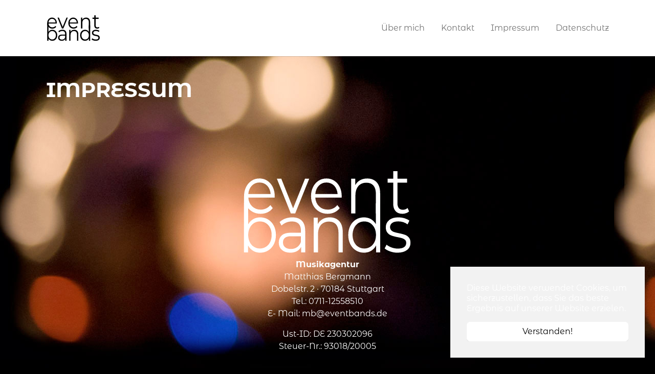

--- FILE ---
content_type: text/html; charset=utf-8
request_url: https://www.eventbands.de/impressum
body_size: 2791
content:
<!DOCTYPE html>
<html dir="ltr" lang="de-DE">
<head>

<meta charset="utf-8">
<!-- 
	Based on the TYPO3 Bootstrap Package by Benjamin Kott - https://www.bootstrap-package.com/

	This website is powered by TYPO3 - inspiring people to share!
	TYPO3 is a free open source Content Management Framework initially created by Kasper Skaarhoj and licensed under GNU/GPL.
	TYPO3 is copyright 1998-2026 of Kasper Skaarhoj. Extensions are copyright of their respective owners.
	Information and contribution at https://typo3.org/
-->


<link rel="icon" href="/fileadmin/bandbands/bilder/favicon.svg" type="image/svg+xml">
<title>Impressum - eventbands</title>
<meta http-equiv="x-ua-compatible" content="IE=edge" />
<meta name="generator" content="TYPO3 CMS" />
<meta name="viewport" content="width=device-width, initial-scale=1, minimum-scale=1" />
<meta name="robots" content="index,follow" />
<meta name="twitter:card" content="summary" />
<meta name="apple-mobile-web-app-capable" content="no" />
<meta name="google" content="notranslate" />

<link rel="stylesheet" href="/typo3temp/assets/bootstrappackage/fonts/284ba9c5345a729d38fc3d3bb72eea6caaef6180abbc77928e15e42297d05f8b/webfont.css?1768470536" media="all">
<link rel="stylesheet" href="/typo3temp/assets/compressed/merged-b7643c94a7b8b67f198d5ee7047d2882-067c2e9319876c25ab61017bbe07e779.css?1687098810" media="all">
<link rel="stylesheet" href="/typo3temp/assets/compressed/merged-7f142dc88c3ad2409e6fa7435d139426-cd418d64114f57c883e035a4202c3804.css?1687178449" media="all">


<script src="/typo3temp/assets/compressed/merged-238d31f398a3acb77c4106e585c3abc4-cde07a33f1a716a8b50c09b1397a1fdd.js?1687098810"></script>



<link rel="prev" href="https://www.eventbands.de/#kontakt"><link rel="next" href="/datenschutz">
<link rel="canonical" href="https://www.eventbands.de/impressum"/>
</head>
<body id="p88" class="page-88 pagelevel-1 language-0 backendlayout-default layout-default">

<div id="top"></div><div class="body-bg body-bg-top"><div id="cookieconsent"><span data-cookieconsent-setting="cookie.expiryDays" data-cookieconsent-value="365"></span><span data-cookieconsent-setting="content.header" data-cookieconsent-value="Auf der Website werden Cookies verwendet!"></span><span data-cookieconsent-setting="content.message" data-cookieconsent-value="Diese Website verwendet Cookies, um sicherzustellen, dass Sie das beste Ergebnis auf unserer Website erzielen."></span><span data-cookieconsent-setting="content.dismiss" data-cookieconsent-value="Verstanden!"></span><span data-cookieconsent-setting="content.allow" data-cookieconsent-value="Cookies zulassen"></span><span data-cookieconsent-setting="content.deny" data-cookieconsent-value="Ablehnen"></span><span data-cookieconsent-setting="content.link" data-cookieconsent-value="Mehr Informationen"></span><span data-cookieconsent-setting="content.href" data-cookieconsent-value=""></span><span data-cookieconsent-setting="layout" data-cookieconsent-value="basic"></span><span data-cookieconsent-setting="type" data-cookieconsent-value="info"></span><span data-cookieconsent-setting="position" data-cookieconsent-value="bottom-right"></span><span data-cookieconsent-setting="revokable" data-cookieconsent-value="0"></span><span data-cookieconsent-setting="static" data-cookieconsent-value="0"></span><span data-cookieconsent-setting="location" data-cookieconsent-value="0"></span><span data-cookieconsent-setting="law.countryCode" data-cookieconsent-value=""></span><span data-cookieconsent-setting="law.regionalLaw" data-cookieconsent-value="1"></span></div><a class="visually-hidden-focusable" href="#page-content"><span>Zum Hauptinhalt springen</span></a><header id="page-header" class="bp-page-header navbar navbar-mainnavigation navbar-default navbar-has-image navbar-top navbar-fixed-top"><div class="container"><a class="navbar-brand navbar-brand-image" href="/"><img class="navbar-brand-logo-normal" src="/fileadmin/bandbands/basics/logo_eventbands.svg" alt="eventbands logo" height="482" width="988"><img class="navbar-brand-logo-inverted" src="/fileadmin/bandbands/basics/logo_eventbands_inv.svg" alt="eventbands logo" height="482" width="988"></a><button class="navbar-toggler collapsed" type="button" data-bs-toggle="collapse" data-bs-target="#mainnavigation" aria-controls="mainnavigation" aria-expanded="false" aria-label="Navigation umschalten"><span class="navbar-toggler-icon"></span></button><nav id="mainnavigation" class="collapse navbar-collapse"><ul class="navbar-nav"><li class="nav-item"><a href="/ueber-mich" id="nav-item-105" class="nav-link" title="Über mich"><span class="nav-link-text">Über mich</span></a></li><li class="nav-item"><a href="https://www.eventbands.de/#kontakt" id="nav-item-87" class="nav-link" title="Kontakt"><span class="nav-link-text">Kontakt</span></a></li><li class="nav-item active"><a href="/impressum" id="nav-item-88" class="nav-link" title="Impressum"><span class="nav-link-text">Impressum <span class="visually-hidden">(current)</span></span></a></li><li class="nav-item"><a href="/datenschutz" id="nav-item-89" class="nav-link" title="Datenschutz"><span class="nav-link-text">Datenschutz</span></a></li></ul></nav></div></header><div id="page-content" class="bp-page-content main-section"><!--TYPO3SEARCH_begin--><div class="section section-default"><div id="c297" class=" frame frame-default frame-type-text frame-layout-default frame-size-default frame-height-default frame-background-none frame-space-before-none frame-space-after-none frame-no-backgroundimage"><div class="frame-group-container"><div class="frame-group-inner"><div class="frame-container frame-container-default"><div class="frame-inner"><header><h1 id="" class="">
                Impressum
                
            </h1></header></div></div></div></div></div></div><!--TYPO3SEARCH_end--></div><footer id="page-footer" class="bp-page-footer"><section class="section footer-section footer-section-content"><div class="container"><div class="section-row"><div class="section-column footer-section-content-column footer-section-content-column-left"></div><div class="section-column footer-section-content-column footer-section-content-column-middle"><div id="c229" class=" frame frame-default frame-type-textpic frame-layout-default frame-size-default frame-height-default frame-background-none frame-space-before-none frame-space-after-none frame-no-backgroundimage"><div class="frame-group-container"><div class="frame-group-inner"><div class="frame-container frame-container-default"><div class="frame-inner"><div class="textpic textpic-above"><div class="textpic-item textpic-gallery"><div class="gallery-row"><div class="gallery-item gallery-item-size-1"><figure class="image"><picture><source data-variant="default" data-maxwidth="400" media="(min-width: 1400px)" srcset="/fileadmin/bandbands/basics/logo_eventbands_inv.svg 1x"><source data-variant="xlarge" data-maxwidth="340" media="(min-width: 1200px)" srcset="/fileadmin/bandbands/basics/logo_eventbands_inv.svg 1x"><source data-variant="large" data-maxwidth="280" media="(min-width: 992px)" srcset="/fileadmin/bandbands/basics/logo_eventbands_inv.svg 1x"><source data-variant="medium" data-maxwidth="200" media="(min-width: 768px)" srcset="/fileadmin/bandbands/basics/logo_eventbands_inv.svg 1x"><source data-variant="small" data-maxwidth="500" media="(min-width: 576px)" srcset="/fileadmin/bandbands/basics/logo_eventbands_inv.svg 1x"><source data-variant="extrasmall" data-maxwidth="374"  srcset="/fileadmin/bandbands/basics/logo_eventbands_inv.svg 1x"><img loading="lazy" src="/fileadmin/bandbands/basics/logo_eventbands_inv.svg" width="400" height="400" intrinsicsize="400x400" title="" alt=""></picture></figure></div></div></div><div class="textpic-item textpic-text"><header><h5 id="kontakt" class="">
                Kontakt
                <a class="headline-anchor" href="#kontakt">#</a></h5></header><p class="text-center"><strong>Musikagentur</strong><br> Matthias Bergmann<br> Dobelstr. 2 · 70184 Stuttgart<br> Tel.: 0711-12558510<br> E- Mail: <a href="mailto:mb@eventbands.de">mb@eventbands.de</a></p><p class="text-center">Ust-ID: DE 230302096<br> Steuer-Nr.: 93018/20005</p></div></div></div></div></div></div></div></div><div class="section-column footer-section-content-column footer-section-content-column-right"></div></div></div></section></footer><a class="scroll-top" title="Nach oben rollen" href="#top"><span class="scroll-top-icon"></span></a></div>
<script src="/typo3temp/assets/compressed/merged-e31f117606e6dfbdcc81f846aa63d2aa-a267dcad36a0348574b5b7c5e58ea9f4.js?1687098810"></script>



</body>
</html>

--- FILE ---
content_type: image/svg+xml
request_url: https://www.eventbands.de/fileadmin/bandbands/basics/logo_eventbands.svg
body_size: 2809
content:
<?xml version="1.0" encoding="UTF-8" standalone="no"?>
<!DOCTYPE svg PUBLIC "-//W3C//DTD SVG 1.1//EN" "http://www.w3.org/Graphics/SVG/1.1/DTD/svg11.dtd">
<svg width="100%" height="100%" viewBox="0 0 988 482" version="1.1" xmlns="http://www.w3.org/2000/svg" xmlns:xlink="http://www.w3.org/1999/xlink" xml:space="preserve" xmlns:serif="http://www.serif.com/" style="fill-rule:evenodd;clip-rule:evenodd;stroke-linejoin:round;stroke-miterlimit:2;">
    <g transform="matrix(1,0,0,1,0,-939)">
        <g transform="matrix(0.655447,0,0,1,114.571,-0.826097)">
            <rect id="ArtBoard3" x="-174.798" y="939.826" width="1505.96" height="481.439" style="fill:none;"/>
            <g id="ArtBoard31" serif:id="ArtBoard3">
                <g transform="matrix(1.51157,0,0,0.990754,-290.415,-113.389)">
                    <g transform="matrix(343.277,0,0,378.221,80.9917,1314.27)">
                        <path d="M0.557,-0.241L0.117,-0.241C0.121,-0.186 0.142,-0.142 0.18,-0.109C0.218,-0.075 0.266,-0.058 0.324,-0.058C0.357,-0.058 0.387,-0.064 0.414,-0.076C0.441,-0.087 0.465,-0.104 0.485,-0.127L0.525,-0.081C0.502,-0.053 0.472,-0.032 0.438,-0.017C0.403,-0.002 0.364,0.005 0.322,0.005C0.268,0.005 0.22,-0.007 0.179,-0.03C0.137,-0.053 0.104,-0.084 0.081,-0.125C0.058,-0.166 0.046,-0.212 0.046,-0.263C0.046,-0.314 0.057,-0.36 0.08,-0.401C0.102,-0.442 0.133,-0.473 0.172,-0.496C0.211,-0.519 0.254,-0.53 0.303,-0.53C0.352,-0.53 0.395,-0.519 0.434,-0.496C0.473,-0.473 0.503,-0.442 0.525,-0.402C0.547,-0.361 0.558,-0.315 0.558,-0.263L0.557,-0.241ZM0.303,-0.469C0.252,-0.469 0.21,-0.453 0.176,-0.421C0.141,-0.388 0.122,-0.346 0.117,-0.294L0.49,-0.294C0.485,-0.346 0.466,-0.388 0.432,-0.421C0.397,-0.453 0.354,-0.469 0.303,-0.469Z" style="fill-rule:nonzero;"/>
                    </g>
                    <g transform="matrix(343.277,0,0,378.221,284.549,1314.27)">
                        <path d="M0.541,-0.526L0.307,-0L0.234,-0L0.001,-0.526L0.075,-0.526L0.272,-0.078L0.471,-0.526L0.541,-0.526Z" style="fill-rule:nonzero;"/>
                    </g>
                    <g transform="matrix(343.277,0,0,378.221,464.931,1314.27)">
                        <path d="M0.557,-0.241L0.117,-0.241C0.121,-0.186 0.142,-0.142 0.18,-0.109C0.218,-0.075 0.266,-0.058 0.324,-0.058C0.357,-0.058 0.387,-0.064 0.414,-0.076C0.441,-0.087 0.465,-0.104 0.485,-0.127L0.525,-0.081C0.502,-0.053 0.472,-0.032 0.438,-0.017C0.403,-0.002 0.364,0.005 0.322,0.005C0.268,0.005 0.22,-0.007 0.179,-0.03C0.137,-0.053 0.104,-0.084 0.081,-0.125C0.058,-0.166 0.046,-0.212 0.046,-0.263C0.046,-0.314 0.057,-0.36 0.08,-0.401C0.102,-0.442 0.133,-0.473 0.172,-0.496C0.211,-0.519 0.254,-0.53 0.303,-0.53C0.352,-0.53 0.395,-0.519 0.434,-0.496C0.473,-0.473 0.503,-0.442 0.525,-0.402C0.547,-0.361 0.558,-0.315 0.558,-0.263L0.557,-0.241ZM0.303,-0.469C0.252,-0.469 0.21,-0.453 0.176,-0.421C0.141,-0.388 0.122,-0.346 0.117,-0.294L0.49,-0.294C0.485,-0.346 0.466,-0.388 0.432,-0.421C0.397,-0.453 0.354,-0.469 0.303,-0.469Z" style="fill-rule:nonzero;"/>
                    </g>
                    <g transform="matrix(343.277,0,0,378.221,676.733,1314.27)">
                        <path d="M0.367,-0.53C0.433,-0.53 0.486,-0.511 0.525,-0.473C0.564,-0.434 0.583,-0.378 0.583,-0.305L0.583,-0L0.512,-0L0.512,-0.298C0.512,-0.353 0.498,-0.394 0.471,-0.423C0.444,-0.452 0.405,-0.466 0.354,-0.466C0.297,-0.466 0.253,-0.449 0.22,-0.416C0.187,-0.382 0.17,-0.335 0.17,-0.276L0.17,-0L0.099,-0L0.099,-0.526L0.167,-0.526L0.167,-0.429C0.186,-0.461 0.213,-0.486 0.248,-0.504C0.282,-0.521 0.322,-0.53 0.367,-0.53Z" style="fill-rule:nonzero;"/>
                    </g>
                    <g transform="matrix(343.277,0,0,378.221,913.594,1314.27)">
                        <path d="M0.376,-0.032C0.363,-0.02 0.346,-0.011 0.327,-0.005C0.307,0.002 0.286,0.005 0.265,0.005C0.216,0.005 0.178,-0.008 0.151,-0.035C0.124,-0.062 0.111,-0.099 0.111,-0.148L0.111,-0.466L0.017,-0.466L0.017,-0.526L0.111,-0.526L0.111,-0.641L0.182,-0.641L0.182,-0.526L0.342,-0.526L0.342,-0.466L0.182,-0.466L0.182,-0.152C0.182,-0.121 0.19,-0.097 0.206,-0.081C0.221,-0.064 0.244,-0.056 0.273,-0.056C0.288,-0.056 0.302,-0.058 0.316,-0.063C0.329,-0.068 0.341,-0.074 0.351,-0.083L0.376,-0.032Z" style="fill-rule:nonzero;"/>
                    </g>
                    <g transform="matrix(343.277,0,0,378.221,62.4548,1537.14)">
                        <path d="M0.37,-0.53C0.419,-0.53 0.464,-0.519 0.504,-0.497C0.544,-0.474 0.575,-0.443 0.598,-0.402C0.621,-0.361 0.632,-0.315 0.632,-0.263C0.632,-0.211 0.621,-0.165 0.598,-0.124C0.575,-0.083 0.544,-0.052 0.504,-0.029C0.464,-0.006 0.419,0.005 0.37,0.005C0.326,0.005 0.286,-0.004 0.252,-0.023C0.217,-0.042 0.188,-0.069 0.167,-0.104L0.167,-0L0.099,-0L0.099,-0.742L0.17,-0.742L0.17,-0.426C0.192,-0.46 0.22,-0.486 0.255,-0.504C0.289,-0.521 0.327,-0.53 0.37,-0.53ZM0.365,-0.058C0.402,-0.058 0.435,-0.067 0.465,-0.084C0.495,-0.1 0.519,-0.125 0.536,-0.156C0.553,-0.187 0.561,-0.223 0.561,-0.263C0.561,-0.303 0.553,-0.339 0.536,-0.37C0.519,-0.401 0.495,-0.426 0.465,-0.443C0.435,-0.46 0.402,-0.468 0.365,-0.468C0.328,-0.468 0.294,-0.46 0.265,-0.443C0.235,-0.426 0.212,-0.401 0.195,-0.37C0.178,-0.339 0.169,-0.303 0.169,-0.263C0.169,-0.223 0.178,-0.187 0.195,-0.156C0.212,-0.125 0.235,-0.1 0.265,-0.084C0.294,-0.067 0.328,-0.058 0.365,-0.058Z" style="fill-rule:nonzero;"/>
                    </g>
                    <g transform="matrix(343.277,0,0,378.221,276.898,1537.14)">
                        <path d="M0.283,-0.53C0.352,-0.53 0.404,-0.513 0.441,-0.479C0.478,-0.444 0.496,-0.393 0.496,-0.326L0.496,-0L0.428,-0L0.428,-0.082C0.412,-0.055 0.389,-0.033 0.358,-0.018C0.327,-0.003 0.29,0.005 0.247,0.005C0.188,0.005 0.142,-0.009 0.107,-0.037C0.072,-0.065 0.055,-0.102 0.055,-0.148C0.055,-0.193 0.071,-0.229 0.104,-0.256C0.136,-0.283 0.187,-0.297 0.258,-0.297L0.425,-0.297L0.425,-0.329C0.425,-0.374 0.412,-0.409 0.387,-0.433C0.362,-0.456 0.325,-0.468 0.276,-0.468C0.243,-0.468 0.211,-0.463 0.18,-0.452C0.149,-0.44 0.123,-0.425 0.101,-0.406L0.069,-0.459C0.096,-0.482 0.128,-0.499 0.165,-0.512C0.202,-0.524 0.242,-0.53 0.283,-0.53ZM0.258,-0.051C0.298,-0.051 0.332,-0.06 0.361,-0.079C0.39,-0.097 0.411,-0.123 0.425,-0.158L0.425,-0.244L0.26,-0.244C0.17,-0.244 0.125,-0.213 0.125,-0.15C0.125,-0.119 0.137,-0.095 0.16,-0.078C0.183,-0.06 0.216,-0.051 0.258,-0.051Z" style="fill-rule:nonzero;"/>
                    </g>
                    <g transform="matrix(343.277,0,0,378.221,462.267,1537.14)">
                        <path d="M0.367,-0.53C0.433,-0.53 0.486,-0.511 0.525,-0.473C0.564,-0.434 0.583,-0.378 0.583,-0.305L0.583,-0L0.512,-0L0.512,-0.298C0.512,-0.353 0.498,-0.394 0.471,-0.423C0.444,-0.452 0.405,-0.466 0.354,-0.466C0.297,-0.466 0.253,-0.449 0.22,-0.416C0.187,-0.382 0.17,-0.335 0.17,-0.276L0.17,-0L0.099,-0L0.099,-0.526L0.167,-0.526L0.167,-0.429C0.186,-0.461 0.213,-0.486 0.248,-0.504C0.282,-0.521 0.322,-0.53 0.367,-0.53Z" style="fill-rule:nonzero;"/>
                    </g>
                    <g transform="matrix(343.277,0,0,378.221,678.258,1537.14)">
                        <path d="M0.579,-0.742L0.579,-0L0.511,-0L0.511,-0.104C0.49,-0.069 0.462,-0.042 0.427,-0.023C0.392,-0.004 0.352,0.005 0.308,0.005C0.259,0.005 0.214,-0.006 0.174,-0.029C0.134,-0.052 0.103,-0.083 0.08,-0.124C0.057,-0.165 0.046,-0.211 0.046,-0.263C0.046,-0.315 0.057,-0.361 0.08,-0.402C0.103,-0.443 0.134,-0.474 0.174,-0.497C0.214,-0.519 0.259,-0.53 0.308,-0.53C0.351,-0.53 0.389,-0.521 0.424,-0.504C0.458,-0.486 0.486,-0.46 0.508,-0.426L0.508,-0.742L0.579,-0.742ZM0.314,-0.058C0.351,-0.058 0.384,-0.067 0.414,-0.084C0.443,-0.1 0.466,-0.125 0.484,-0.156C0.501,-0.187 0.509,-0.223 0.509,-0.263C0.509,-0.303 0.501,-0.339 0.484,-0.37C0.466,-0.401 0.443,-0.426 0.414,-0.443C0.384,-0.46 0.351,-0.468 0.314,-0.468C0.277,-0.468 0.243,-0.46 0.214,-0.443C0.184,-0.426 0.161,-0.401 0.144,-0.37C0.127,-0.339 0.118,-0.303 0.118,-0.263C0.118,-0.223 0.127,-0.187 0.144,-0.156C0.161,-0.125 0.184,-0.1 0.214,-0.084C0.243,-0.067 0.277,-0.058 0.314,-0.058Z" style="fill-rule:nonzero;"/>
                    </g>
                    <g transform="matrix(343.277,0,0,378.221,893.836,1537.14)">
                        <path d="M0.24,0.005C0.197,0.005 0.157,-0.001 0.118,-0.014C0.079,-0.026 0.048,-0.041 0.026,-0.06L0.058,-0.116C0.08,-0.099 0.108,-0.085 0.141,-0.074C0.174,-0.063 0.209,-0.057 0.245,-0.057C0.293,-0.057 0.329,-0.065 0.352,-0.08C0.375,-0.095 0.386,-0.116 0.386,-0.143C0.386,-0.162 0.38,-0.178 0.367,-0.189C0.354,-0.2 0.338,-0.208 0.319,-0.214C0.3,-0.219 0.274,-0.225 0.242,-0.23C0.199,-0.238 0.165,-0.246 0.139,-0.255C0.113,-0.263 0.091,-0.277 0.073,-0.297C0.054,-0.317 0.045,-0.345 0.045,-0.38C0.045,-0.424 0.063,-0.46 0.1,-0.488C0.137,-0.516 0.188,-0.53 0.253,-0.53C0.287,-0.53 0.321,-0.526 0.355,-0.517C0.389,-0.507 0.417,-0.496 0.439,-0.481L0.408,-0.424C0.365,-0.454 0.313,-0.469 0.253,-0.469C0.208,-0.469 0.173,-0.461 0.151,-0.445C0.128,-0.429 0.116,-0.408 0.116,-0.382C0.116,-0.362 0.123,-0.346 0.136,-0.334C0.149,-0.322 0.165,-0.313 0.184,-0.308C0.203,-0.302 0.23,-0.296 0.264,-0.29C0.306,-0.282 0.34,-0.274 0.365,-0.266C0.39,-0.258 0.412,-0.244 0.43,-0.225C0.448,-0.206 0.457,-0.179 0.457,-0.145C0.457,-0.099 0.438,-0.063 0.4,-0.036C0.361,-0.009 0.308,0.005 0.24,0.005Z" style="fill-rule:nonzero;"/>
                    </g>
                </g>
                <g transform="matrix(2.57803,0,0,0.337979,-1208.19,751.444)">
                    <rect x="412.587" y="1002.1" width="14.28" height="133.429"/>
                </g>
            </g>
        </g>
    </g>
</svg>


--- FILE ---
content_type: image/svg+xml
request_url: https://www.eventbands.de/fileadmin/bandbands/basics/logo_eventbands_inv.svg
body_size: 2822
content:
<?xml version="1.0" encoding="UTF-8" standalone="no"?>
<!DOCTYPE svg PUBLIC "-//W3C//DTD SVG 1.1//EN" "http://www.w3.org/Graphics/SVG/1.1/DTD/svg11.dtd">
<svg width="100%" height="100%" viewBox="0 0 988 482" version="1.1" xmlns="http://www.w3.org/2000/svg" xmlns:xlink="http://www.w3.org/1999/xlink" xml:space="preserve" xmlns:serif="http://www.serif.com/" style="fill-rule:evenodd;clip-rule:evenodd;stroke-linejoin:round;stroke-miterlimit:2;">
    <g transform="matrix(1,0,0,1,0,-939)">
        <g transform="matrix(0.655447,0,0,1,114.571,-0.826097)">
            <rect id="ArtBoard3" x="-174.798" y="939.826" width="1505.96" height="481.439" style="fill:none;"/>
            <g id="ArtBoard31" serif:id="ArtBoard3">
                <g transform="matrix(1.51157,0,0,0.990754,-290.415,-113.389)">
                    <g transform="matrix(343.277,0,0,378.221,80.9917,1314.27)">
                        <path d="M0.557,-0.241L0.117,-0.241C0.121,-0.186 0.142,-0.142 0.18,-0.109C0.218,-0.075 0.266,-0.058 0.324,-0.058C0.357,-0.058 0.387,-0.064 0.414,-0.076C0.441,-0.087 0.465,-0.104 0.485,-0.127L0.525,-0.081C0.502,-0.053 0.472,-0.032 0.438,-0.017C0.403,-0.002 0.364,0.005 0.322,0.005C0.268,0.005 0.22,-0.007 0.179,-0.03C0.137,-0.053 0.104,-0.084 0.081,-0.125C0.058,-0.166 0.046,-0.212 0.046,-0.263C0.046,-0.314 0.057,-0.36 0.08,-0.401C0.102,-0.442 0.133,-0.473 0.172,-0.496C0.211,-0.519 0.254,-0.53 0.303,-0.53C0.352,-0.53 0.395,-0.519 0.434,-0.496C0.473,-0.473 0.503,-0.442 0.525,-0.402C0.547,-0.361 0.558,-0.315 0.558,-0.263L0.557,-0.241ZM0.303,-0.469C0.252,-0.469 0.21,-0.453 0.176,-0.421C0.141,-0.388 0.122,-0.346 0.117,-0.294L0.49,-0.294C0.485,-0.346 0.466,-0.388 0.432,-0.421C0.397,-0.453 0.354,-0.469 0.303,-0.469Z" style="fill:white;fill-rule:nonzero;"/>
                    </g>
                    <g transform="matrix(343.277,0,0,378.221,284.549,1314.27)">
                        <path d="M0.541,-0.526L0.307,-0L0.234,-0L0.001,-0.526L0.075,-0.526L0.272,-0.078L0.471,-0.526L0.541,-0.526Z" style="fill:white;fill-rule:nonzero;"/>
                    </g>
                    <g transform="matrix(343.277,0,0,378.221,464.931,1314.27)">
                        <path d="M0.557,-0.241L0.117,-0.241C0.121,-0.186 0.142,-0.142 0.18,-0.109C0.218,-0.075 0.266,-0.058 0.324,-0.058C0.357,-0.058 0.387,-0.064 0.414,-0.076C0.441,-0.087 0.465,-0.104 0.485,-0.127L0.525,-0.081C0.502,-0.053 0.472,-0.032 0.438,-0.017C0.403,-0.002 0.364,0.005 0.322,0.005C0.268,0.005 0.22,-0.007 0.179,-0.03C0.137,-0.053 0.104,-0.084 0.081,-0.125C0.058,-0.166 0.046,-0.212 0.046,-0.263C0.046,-0.314 0.057,-0.36 0.08,-0.401C0.102,-0.442 0.133,-0.473 0.172,-0.496C0.211,-0.519 0.254,-0.53 0.303,-0.53C0.352,-0.53 0.395,-0.519 0.434,-0.496C0.473,-0.473 0.503,-0.442 0.525,-0.402C0.547,-0.361 0.558,-0.315 0.558,-0.263L0.557,-0.241ZM0.303,-0.469C0.252,-0.469 0.21,-0.453 0.176,-0.421C0.141,-0.388 0.122,-0.346 0.117,-0.294L0.49,-0.294C0.485,-0.346 0.466,-0.388 0.432,-0.421C0.397,-0.453 0.354,-0.469 0.303,-0.469Z" style="fill:white;fill-rule:nonzero;"/>
                    </g>
                    <g transform="matrix(343.277,0,0,378.221,676.733,1314.27)">
                        <path d="M0.367,-0.53C0.433,-0.53 0.486,-0.511 0.525,-0.473C0.564,-0.434 0.583,-0.378 0.583,-0.305L0.583,-0L0.512,-0L0.512,-0.298C0.512,-0.353 0.498,-0.394 0.471,-0.423C0.444,-0.452 0.405,-0.466 0.354,-0.466C0.297,-0.466 0.253,-0.449 0.22,-0.416C0.187,-0.382 0.17,-0.335 0.17,-0.276L0.17,-0L0.099,-0L0.099,-0.526L0.167,-0.526L0.167,-0.429C0.186,-0.461 0.213,-0.486 0.248,-0.504C0.282,-0.521 0.322,-0.53 0.367,-0.53Z" style="fill:white;fill-rule:nonzero;"/>
                    </g>
                    <g transform="matrix(343.277,0,0,378.221,913.594,1314.27)">
                        <path d="M0.376,-0.032C0.363,-0.02 0.346,-0.011 0.327,-0.005C0.307,0.002 0.286,0.005 0.265,0.005C0.216,0.005 0.178,-0.008 0.151,-0.035C0.124,-0.062 0.111,-0.099 0.111,-0.148L0.111,-0.466L0.017,-0.466L0.017,-0.526L0.111,-0.526L0.111,-0.641L0.182,-0.641L0.182,-0.526L0.342,-0.526L0.342,-0.466L0.182,-0.466L0.182,-0.152C0.182,-0.121 0.19,-0.097 0.206,-0.081C0.221,-0.064 0.244,-0.056 0.273,-0.056C0.288,-0.056 0.302,-0.058 0.316,-0.063C0.329,-0.068 0.341,-0.074 0.351,-0.083L0.376,-0.032Z" style="fill:white;fill-rule:nonzero;"/>
                    </g>
                    <g transform="matrix(343.277,0,0,378.221,62.4548,1537.14)">
                        <path d="M0.37,-0.53C0.419,-0.53 0.464,-0.519 0.504,-0.497C0.544,-0.474 0.575,-0.443 0.598,-0.402C0.621,-0.361 0.632,-0.315 0.632,-0.263C0.632,-0.211 0.621,-0.165 0.598,-0.124C0.575,-0.083 0.544,-0.052 0.504,-0.029C0.464,-0.006 0.419,0.005 0.37,0.005C0.326,0.005 0.286,-0.004 0.252,-0.023C0.217,-0.042 0.188,-0.069 0.167,-0.104L0.167,-0L0.099,-0L0.099,-0.742L0.17,-0.742L0.17,-0.426C0.192,-0.46 0.22,-0.486 0.255,-0.504C0.289,-0.521 0.327,-0.53 0.37,-0.53ZM0.365,-0.058C0.402,-0.058 0.435,-0.067 0.465,-0.084C0.495,-0.1 0.519,-0.125 0.536,-0.156C0.553,-0.187 0.561,-0.223 0.561,-0.263C0.561,-0.303 0.553,-0.339 0.536,-0.37C0.519,-0.401 0.495,-0.426 0.465,-0.443C0.435,-0.46 0.402,-0.468 0.365,-0.468C0.328,-0.468 0.294,-0.46 0.265,-0.443C0.235,-0.426 0.212,-0.401 0.195,-0.37C0.178,-0.339 0.169,-0.303 0.169,-0.263C0.169,-0.223 0.178,-0.187 0.195,-0.156C0.212,-0.125 0.235,-0.1 0.265,-0.084C0.294,-0.067 0.328,-0.058 0.365,-0.058Z" style="fill:white;fill-rule:nonzero;"/>
                    </g>
                    <g transform="matrix(343.277,0,0,378.221,276.898,1537.14)">
                        <path d="M0.283,-0.53C0.352,-0.53 0.404,-0.513 0.441,-0.479C0.478,-0.444 0.496,-0.393 0.496,-0.326L0.496,-0L0.428,-0L0.428,-0.082C0.412,-0.055 0.389,-0.033 0.358,-0.018C0.327,-0.003 0.29,0.005 0.247,0.005C0.188,0.005 0.142,-0.009 0.107,-0.037C0.072,-0.065 0.055,-0.102 0.055,-0.148C0.055,-0.193 0.071,-0.229 0.104,-0.256C0.136,-0.283 0.187,-0.297 0.258,-0.297L0.425,-0.297L0.425,-0.329C0.425,-0.374 0.412,-0.409 0.387,-0.433C0.362,-0.456 0.325,-0.468 0.276,-0.468C0.243,-0.468 0.211,-0.463 0.18,-0.452C0.149,-0.44 0.123,-0.425 0.101,-0.406L0.069,-0.459C0.096,-0.482 0.128,-0.499 0.165,-0.512C0.202,-0.524 0.242,-0.53 0.283,-0.53ZM0.258,-0.051C0.298,-0.051 0.332,-0.06 0.361,-0.079C0.39,-0.097 0.411,-0.123 0.425,-0.158L0.425,-0.244L0.26,-0.244C0.17,-0.244 0.125,-0.213 0.125,-0.15C0.125,-0.119 0.137,-0.095 0.16,-0.078C0.183,-0.06 0.216,-0.051 0.258,-0.051Z" style="fill:white;fill-rule:nonzero;"/>
                    </g>
                    <g transform="matrix(343.277,0,0,378.221,462.267,1537.14)">
                        <path d="M0.367,-0.53C0.433,-0.53 0.486,-0.511 0.525,-0.473C0.564,-0.434 0.583,-0.378 0.583,-0.305L0.583,-0L0.512,-0L0.512,-0.298C0.512,-0.353 0.498,-0.394 0.471,-0.423C0.444,-0.452 0.405,-0.466 0.354,-0.466C0.297,-0.466 0.253,-0.449 0.22,-0.416C0.187,-0.382 0.17,-0.335 0.17,-0.276L0.17,-0L0.099,-0L0.099,-0.526L0.167,-0.526L0.167,-0.429C0.186,-0.461 0.213,-0.486 0.248,-0.504C0.282,-0.521 0.322,-0.53 0.367,-0.53Z" style="fill:white;fill-rule:nonzero;"/>
                    </g>
                    <g transform="matrix(343.277,0,0,378.221,678.258,1537.14)">
                        <path d="M0.579,-0.742L0.579,-0L0.511,-0L0.511,-0.104C0.49,-0.069 0.462,-0.042 0.427,-0.023C0.392,-0.004 0.352,0.005 0.308,0.005C0.259,0.005 0.214,-0.006 0.174,-0.029C0.134,-0.052 0.103,-0.083 0.08,-0.124C0.057,-0.165 0.046,-0.211 0.046,-0.263C0.046,-0.315 0.057,-0.361 0.08,-0.402C0.103,-0.443 0.134,-0.474 0.174,-0.497C0.214,-0.519 0.259,-0.53 0.308,-0.53C0.351,-0.53 0.389,-0.521 0.424,-0.504C0.458,-0.486 0.486,-0.46 0.508,-0.426L0.508,-0.742L0.579,-0.742ZM0.314,-0.058C0.351,-0.058 0.384,-0.067 0.414,-0.084C0.443,-0.1 0.466,-0.125 0.484,-0.156C0.501,-0.187 0.509,-0.223 0.509,-0.263C0.509,-0.303 0.501,-0.339 0.484,-0.37C0.466,-0.401 0.443,-0.426 0.414,-0.443C0.384,-0.46 0.351,-0.468 0.314,-0.468C0.277,-0.468 0.243,-0.46 0.214,-0.443C0.184,-0.426 0.161,-0.401 0.144,-0.37C0.127,-0.339 0.118,-0.303 0.118,-0.263C0.118,-0.223 0.127,-0.187 0.144,-0.156C0.161,-0.125 0.184,-0.1 0.214,-0.084C0.243,-0.067 0.277,-0.058 0.314,-0.058Z" style="fill:white;fill-rule:nonzero;"/>
                    </g>
                    <g transform="matrix(343.277,0,0,378.221,893.836,1537.14)">
                        <path d="M0.24,0.005C0.197,0.005 0.157,-0.001 0.118,-0.014C0.079,-0.026 0.048,-0.041 0.026,-0.06L0.058,-0.116C0.08,-0.099 0.108,-0.085 0.141,-0.074C0.174,-0.063 0.209,-0.057 0.245,-0.057C0.293,-0.057 0.329,-0.065 0.352,-0.08C0.375,-0.095 0.386,-0.116 0.386,-0.143C0.386,-0.162 0.38,-0.178 0.367,-0.189C0.354,-0.2 0.338,-0.208 0.319,-0.214C0.3,-0.219 0.274,-0.225 0.242,-0.23C0.199,-0.238 0.165,-0.246 0.139,-0.255C0.113,-0.263 0.091,-0.277 0.073,-0.297C0.054,-0.317 0.045,-0.345 0.045,-0.38C0.045,-0.424 0.063,-0.46 0.1,-0.488C0.137,-0.516 0.188,-0.53 0.253,-0.53C0.287,-0.53 0.321,-0.526 0.355,-0.517C0.389,-0.507 0.417,-0.496 0.439,-0.481L0.408,-0.424C0.365,-0.454 0.313,-0.469 0.253,-0.469C0.208,-0.469 0.173,-0.461 0.151,-0.445C0.128,-0.429 0.116,-0.408 0.116,-0.382C0.116,-0.362 0.123,-0.346 0.136,-0.334C0.149,-0.322 0.165,-0.313 0.184,-0.308C0.203,-0.302 0.23,-0.296 0.264,-0.29C0.306,-0.282 0.34,-0.274 0.365,-0.266C0.39,-0.258 0.412,-0.244 0.43,-0.225C0.448,-0.206 0.457,-0.179 0.457,-0.145C0.457,-0.099 0.438,-0.063 0.4,-0.036C0.361,-0.009 0.308,0.005 0.24,0.005Z" style="fill:white;fill-rule:nonzero;"/>
                    </g>
                </g>
                <g transform="matrix(2.57803,0,0,0.337979,-1208.19,751.444)">
                    <rect x="412.587" y="1002.1" width="14.28" height="133.429" style="fill:white;"/>
                </g>
            </g>
        </g>
    </g>
</svg>
